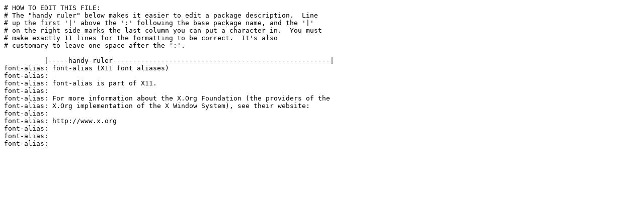

--- FILE ---
content_type: text/plain; charset=UTF-8
request_url: https://odysseus.linux.cz/pub/linux/slackware/slackware-14.2/source/x/x11/slack-desc/font-alias
body_size: 802
content:
# HOW TO EDIT THIS FILE:
# The "handy ruler" below makes it easier to edit a package description.  Line
# up the first '|' above the ':' following the base package name, and the '|'
# on the right side marks the last column you can put a character in.  You must
# make exactly 11 lines for the formatting to be correct.  It's also
# customary to leave one space after the ':'.

          |-----handy-ruler------------------------------------------------------|
font-alias: font-alias (X11 font aliases)
font-alias:
font-alias: font-alias is part of X11.
font-alias:
font-alias: For more information about the X.Org Foundation (the providers of the
font-alias: X.Org implementation of the X Window System), see their website:
font-alias:
font-alias: http://www.x.org
font-alias:
font-alias:
font-alias:
